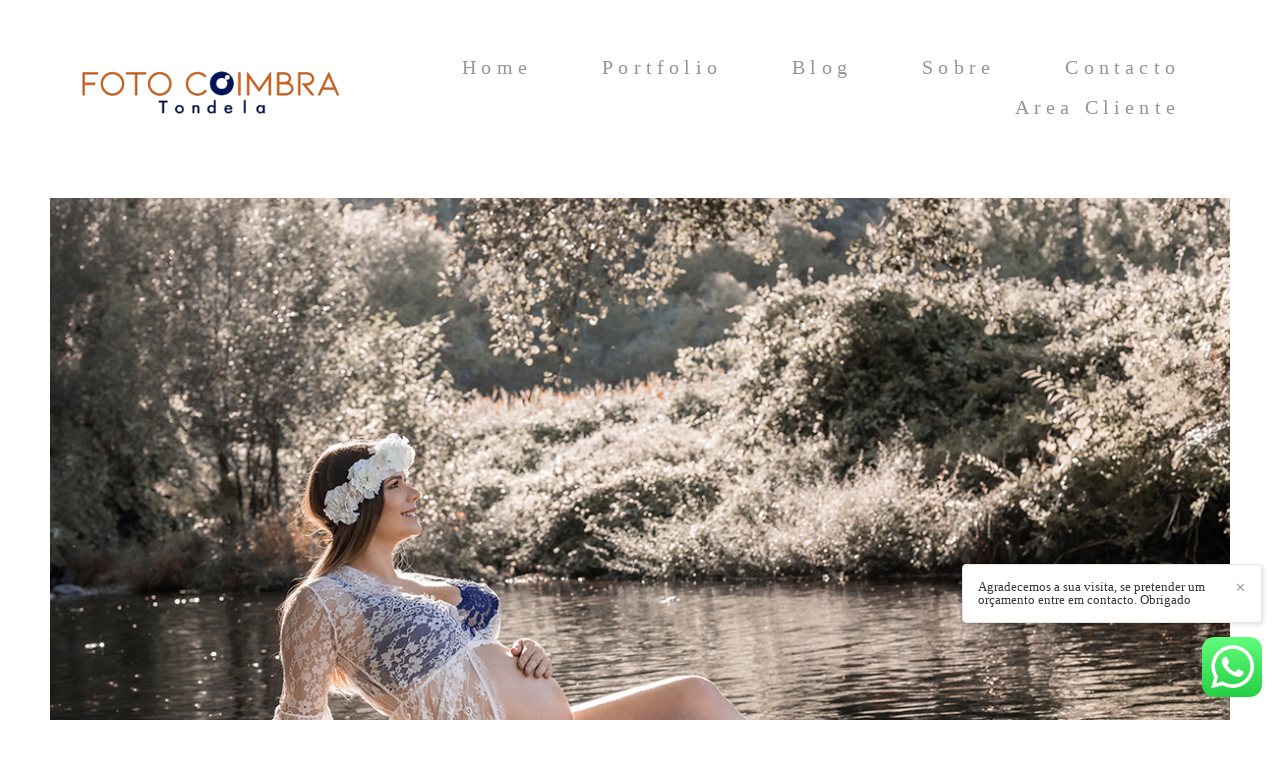

--- FILE ---
content_type: text/html; charset=utf-8
request_url: https://www.fotocoimbra.com/portfolio/gravidez/804371-fotocoimbra-sessao-de-gravida-gravidez-pregnancy-pregnancy-session-maternidade-fotografo-tondela-estudio-mother-mae-familia-fotosdegravida-ricardo-coimbra-bebeacaminho-gestante-maedeprimeiraviagem-gravidinha-enxovaldebebe
body_size: 6874
content:
<!DOCTYPE html>
<html lang="pt-PT">

<head>
  <title>Gravidez - Leidi - Tondela - Pego Negro</title>
  <meta charset="UTF-8">
  <meta name="description" content="A sessão de gravidez do casal Leidi e  Fabian  foi bem no meio da natureza e num local escolhido pelos próprios.O lugar é simplesmente encantador e que salienta a beleza desta família, adoramos sitio, já tínhamos estado aqui em passeio mas poder fazer um ensaioe ainda por cima de gravida... Uauuu sem palavras.">
  <meta name="keywords" content="fotocoimbra;sessao-de-gravida;gravidez;pregnancy;pregnancy-session;maternidade;fotografo-tondela:estudio;mother;mae;familia;fotosdegravida;ricardo-coimbra;bebeacaminho;gestante;
maedeprimeiraviagem;gravidinha;enxovaldebebe;">
  <meta name="author" content="">
  <meta property="og:title" content="Gravidez - Leidi - Tondela - Pego Negro">
  <meta property="og:description" content="A sessão de gravidez do casal Leidi e  Fabian  foi bem no meio da natureza e num local escolhido pelos próprios.O lugar é simplesmente encantador e que salienta a beleza desta família, adoramos sitio, já tínhamos estado aqui em passeio mas poder fazer um ensaioe ainda por cima de gravida... Uauuu sem palavras.">
  <meta property="og:type" content="article">
  <meta property="og:url" content="https://www.fotocoimbra.com/portfolio/gravidez/[base64]">
  <meta property="og:image" itemprop="image" content="https://alfred.alboompro.com/crop/width/600/height/400/mode/jpeg/quality/70/url/storage.alboom.ninja/sites/10757/albuns/804371/102.jpg?t=1616007060">
  <meta property="og:image:type" content="image/jpeg">
  <meta property="og:image:width" content="600">
  <meta property="og:image:height" content="400">
  <meta name="viewport" content="width=device-width, initial-scale=1.0, user-scalable=yes">
  <meta name="mobile-web-app-capable" content="yes">

  
      <!-- Canonical URL -->
    <link rel="canonical" href="https://www.fotocoimbra.com/portfolio/gravidez/[base64]">
  
  <link rel="shortcut icon" type="image/png" href="https://storage.alboom.ninja/sites/10757/img/37853_01_94bf97d1385d40358c93c3bf21a2fadc.png?t=1561804707" />  <meta name="google-site-verification" content="EKXpoi4vxgXwrtly3noLNfNE6JfY24ZWmH_LpeV_GYU" />
      <link rel="stylesheet" href="https://bifrost.alboompro.com/static/boom-v3/themes/9/dist/css/main.min.css?v=2.8.594" id="cssPath">
          <link rel="stylesheet" href="https://bifrost.alboompro.com/static/boom-v3/assets/vendors/font-awesome/5.15.4/css/all.min.css?v=2.8.594">
  
  <style type="text/css">.cp--album-preview .cp__container .cp__header {
  margin-bottom: 10px;
}
.cp--album-preview .cp__container .cp__alboom-type {
  display: none;
}.boom-button, .cp__alboom-type{background-color:rgba(33, 33, 33, 1);border-color:rgba(33, 33, 33, 1);color:rgba(255, 255, 255, 1);border-radius:3px;font-family:'Roboto';}
.boom-button:hover{background-color:rgba(0, 0, 0, 0.48);border-color:rgba(0, 0, 0, 0);}
.boom-button:hover, .cp__alboom-type:hover{color:rgba(255, 255, 255, 1);}
.mhm__item{color:rgba(152, 149, 146, 1);}
.mhm__item:hover{color:rgba(0, 0, 0, 0.58);}
.main-header{background-color:rgba(255, 255, 255, 0);}
html, body, .contact-input{color:rgba(3, 3, 3, 1);}
.cs__title{color:rgba(0, 0, 0, 1);font-family:'Roboto';}
.fr-view a{color:rgba(22, 175, 250, 1);}
.fr-view a:hover{color:rgba(46, 157, 242, 1);}
.footer{background-color:rgba(19, 19, 19, 1);color:rgba(255, 255, 255, 1);}
.footer .boom-button, .footer .cp__alboom-type{background-color:rgba(20, 20, 20, 1);border-color:rgba(0, 0, 0, 0);color:rgba(255, 255, 255, 1);}
.footer .boom-button:hover, .footer .cp__alboom-type:hover{background-color:rgba(89, 89, 89, 1);border-color:rgba(0, 0, 0, 0);color:rgba(255, 255, 255, 1);}
html, body{font-size:15px;font-family:'Roboto';}
h2.cs__title{font-size:22px;letter-spacing:0.8px;}
.mh__menu{font-family:'LatoBlack';}
.b__info .b__heading{font-family:'Actor-Regular';letter-spacing:0.7px;font-size:64px;}
.b__info{color:rgba(255, 255, 255, 1);}
.b__info .b__subtitle{font-family:'Actor-Regular';font-size:26px;letter-spacing:4px;}
body.fullscreen:not(.page-home):not(.sidenav) .main-header{background-color:rgba(255, 255, 255, 1);}
body{background-color:rgba(255, 255, 255, 1);}
.mh__menu, .mhm__item{font-size:20px;letter-spacing:5.2px;}
.bs--grid .b__container{margin:1px;width:calc(25% - 2px);}
.cp--album-preview a:hover .cp__thumbnail:before{background-color:rgba(0, 0, 0, 0.75);}
.cp--album-preview .cp__container{color:rgba(255, 255, 255, 0.9);}
.mh__logo figure img{max-width:100%;max-height:100%;}
body:not(.sidenav) .mhm__item{padding:10px 30px;}
body.sidenav .mhm__item{padding-top:30px;padding-bottom:30px;}
.nav-drawer .ndc__item:hover{color:rgb(0, 0, 0);}
.content-preview:hover .cp__thumbnail:before{background-color:rgba(255, 255, 255, .8);}</style>
  


  
  
  
  
  
  <script>
    window.templateId = 9  </script>
</head>

<body ontouchstart="" class="page-album 
  ">
  
  <div class="menu-container
    mh--row mh--fluid" id="menuContainer">

    <header class="main-header mh--row mh--fluid mh--a-left" id="mainHeader">

      <div class="container">
        <a href="/" class="mh__logo" title="Página inicial de Ricardo Coimbra">
          <figure>
            <img src="https://alfred.alboompro.com/resize/width/370/height/150/quality/99/url/storage.alboom.ninja/sites/10757/img/logo/logo_site_trao.png?t=1580215753" alt="Ricardo Coimbra" class=" accelerated">
          </figure>
        </a>
        <nav class="mh__menu mh__menu-separator-line" id="mainMenu">

          
              <a href="/home"  class="mhm__item">
                Home              </a>

            
              <a href="/portfolio"  class="mhm__item">
                Portfolio              </a>

            
              <a href="/blog"  class="mhm__item">
                Blog              </a>

            
              <a href="/sobre"  class="mhm__item">
                Sobre              </a>

            
              <a href="/contato"  class="mhm__item">
                Contacto              </a>

            
              <a href="https://fotocoimbra.pixieset.com/" target="_blank" class="mhm__item">
                Area Cliente              </a>

                    </nav>
      </div>
    </header>

    <nav class="nav-drawer 
      light-light" id="navDrawer">
      <a href="/" class="nd__logo" title="Página inicial de Ricardo Coimbra">'
        <figure>
          <img src="https://storage.alboom.ninja/sites/10757/img/logo/logo_site_trao.png?t=1580215753" alt="Logotipo de Ricardo Coimbra">
        </figure>
      </a>
      <div class="nd__content">

        
            <a href="/home"  class="ndc__item mhm__item">
              Home            </a>

          
            <a href="/portfolio"  class="ndc__item mhm__item">
              Portfolio            </a>

          
            <a href="/blog"  class="ndc__item mhm__item">
              Blog            </a>

          
            <a href="/sobre"  class="ndc__item mhm__item">
              Sobre            </a>

          
            <a href="/contato"  class="ndc__item mhm__item">
              Contacto            </a>

          
            <a href="https://fotocoimbra.pixieset.com/" target="_blank" class="ndc__item mhm__item">
              Area Cliente            </a>

          
      </div>

      <div class="nd__social light-light">
        <ul class="nds-list">
                      <li class="ndsl__item mhm__item">
              <a href="https://facebook.com/fotocoimbra" target="_blank" title="Facebook de Ricardo Coimbra">
                <i class="fab fa-facebook-f"></i>
              </a>
            </li>
                                <li class="ndsl__item mhm__item">
              <a href="https://instagram.com/fotocoimbra" target="_blank" title="Instagram de Ricardo Coimbra">
                <i class="fab fa-instagram"></i>
              </a>
            </li>
                  </ul>
      </div>
    </nav>

    <a href="#" id="nav-hamburguer" class="nd__button no-link
        light-light" data-toggle-class="js-fixed" data-toggle-target="menuContainer">
      <i class="ndb__icon top"></i>
      <i class="ndb__icon middle"></i>
      <i class="ndb__icon bottom"></i>
    </a>

  </div>

<main class="main-content mc--album   mc--album-default" id="albumPage">

      <figure class="post-cover">
      <div class="container">
        <div class="ip__background" style="background-image: url('https://storage.alboom.ninja/sites/10757/albuns/804371/102.jpg?t=1616007060');"></div>
        <picture>
          <source srcset="https://alfred.alboompro.com/resize/width/2400/quality/70/url/storage.alboom.ninja/sites/10757/albuns/804371/102.jpg?t=1616007060" media="(-webkit-min-device-pixel-ratio: 2) and (min-width: 1025px)">
          <img src="https://storage.alboom.ninja/sites/10757/albuns/804371/102.jpg?t=1616007060" alt="" class="ip__fallback">
        </picture>
      </div>
    </figure>
  
  <article class="article-content ">
    <div class="container">
      <div id="albumTextContent" class="ac__header-center">
        <header id="albumPageHeader" class="ac__header">
          <div class="additional-info">
            <h3 class="ai__item ai--category">Gravidez</h3>
            <h3 class="ai__item ai--local">Tondela - Pego Negro</h3>
                      </div>
          <h1 class="ac__title">Leidi</h1>
          <div class="social-info" data-album-id="804371">
            
                      </div>
        </header>
        <div id="albumPageDescription" class="ac__content fr-view">
          <p><p>A sessão de gravidez do casal Leidi e &nbsp;Fabian &nbsp;foi bem no meio da natureza e num local escolhido pelos próprios.</p><p>O lugar é simplesmente encantador e que salienta a beleza desta família, adoramos sitio, já tínhamos estado aqui em passeio mas poder fazer um ensaio</p><p>e ainda por cima de gravida... Uauuu sem palavras.</p><p><br></p></p>
                      <span class="tag-container">
              <p class="tag-title">Tags</p>
              <p>
                                  <a class="tag-item" href="/portfolio/tag/gravidez">gravidez</a>
                                  <a class="tag-item" href="/portfolio/tag/sessao-exterior">sessao exterior</a>
                                  <a class="tag-item" href="/portfolio/tag/gravida">gravida</a>
                              </p>
            </span>
                  </div>
      </div>

              <div id="albumPageContent" class="ac__image-content">
          
              <div class="post-image">
                <figure class="pi__container">
                  <picture id="i-25315313" class="pic__image-wrapper">
                    <source media="(-webkit-min-device-pixel-ratio: 2) and (min-width: 1025px)" srcset="[data-uri]" data-original-set="https://alfred.alboompro.com/resize/width/1200/scale/2/quality/70/url/storage.alboom.ninja/sites/10757/albuns/804371/011.JPG?t=1616007050">
                    <source media="(max-width: 1024px)" srcset="[data-uri]" data-original-set="https://alfred.alboompro.com/resize/width/1024/quality/70/url/storage.alboom.ninja/sites/10757/albuns/804371/011.JPG?t=1616007050">
                    <source media="(max-width: 768px)" srcset="[data-uri]" data-original-set="https://alfred.alboompro.com/resize/width/768/quality/70/url/storage.alboom.ninja/sites/10757/albuns/804371/011.JPG?t=1616007050">
                    <source media="(max-width: 440px)" srcset="[data-uri]" data-original-set="https://alfred.alboompro.com/resize/width/440/quality/70/url/storage.alboom.ninja/sites/10757/albuns/804371/011.JPG?t=1616007050">
                    <img class="pic__image" src="[data-uri]" data-original="https://storage.alboom.ninja/sites/10757/albuns/804371/011.JPG?t=1616007050" alt="" width="1200">
                  </picture>
                  <figcaption class="pic__caption" hidden>  </figcaption>
                                      <div class="social-actions">
                      <ul class="sa__list">
                        <li class="sal__item sali--like">
                          <a href="#" class="no-link like" data-id="25315313" data-id-album="804371" title="Obrigado!"><i class="fa fa-heart"></i></a>                        </li>
                        <li class="sal__item sali--facebook">
                          <a href="#" rel=nofollow onclick="window.open('https://www.facebook.com/dialog/feed?app_id=882466608465785&display=popup&caption=www.fotocoimbra.com&link=https://www.fotocoimbra.com/portfolio/gravidez/[base64]&redirect_uri=https://api.alboom.com.br/facebook/close.php%3Fhttps%3A%2F%2Fwww.fotocoimbra.com%2Fportfolio%2Fgravidez%[base64]&picture=https://storage.alboom.ninja/sites/10757/albuns/804371/011.JPG?t=1616007050', 'facebook', 'width=700, height=400'); return false;" data-original-title="facebook" target="_blank" class="tooltip-like" data-toggle="tooltip" data-placement="left" title="Partilhe"><i class="fab fa-facebook-f"></i></a>
                        </li>
                        <li class="sal__item sali--pinterest">
                          <a href="https://pinterest.com/pin/create/button/?url=https://www.fotocoimbra.com/portfolio/gravidez/[base64]&amp;media=https://storage.alboom.ninja/sites/10757/albuns/804371/011.JPG?t=1616007050&amp;description=" target="_blank" class="tooltip-like" data-toggle="tooltip" data-placement="left" title="Pin it!" count-layout="none"><i class="fab fa-pinterest"></i></a>
                        </li>
                      </ul>
                    </div>
                                  </figure>
              </div>
          
              <div class="post-image">
                <figure class="pi__container">
                  <picture id="i-25315323" class="pic__image-wrapper">
                    <source media="(-webkit-min-device-pixel-ratio: 2) and (min-width: 1025px)" srcset="[data-uri]" data-original-set="https://alfred.alboompro.com/resize/width/1200/scale/2/quality/70/url/storage.alboom.ninja/sites/10757/albuns/804371/060.jpg?t=1616007061">
                    <source media="(max-width: 1024px)" srcset="[data-uri]" data-original-set="https://alfred.alboompro.com/resize/width/1024/quality/70/url/storage.alboom.ninja/sites/10757/albuns/804371/060.jpg?t=1616007061">
                    <source media="(max-width: 768px)" srcset="[data-uri]" data-original-set="https://alfred.alboompro.com/resize/width/768/quality/70/url/storage.alboom.ninja/sites/10757/albuns/804371/060.jpg?t=1616007061">
                    <source media="(max-width: 440px)" srcset="[data-uri]" data-original-set="https://alfred.alboompro.com/resize/width/440/quality/70/url/storage.alboom.ninja/sites/10757/albuns/804371/060.jpg?t=1616007061">
                    <img class="pic__image" src="[data-uri]" data-original="https://storage.alboom.ninja/sites/10757/albuns/804371/060.jpg?t=1616007061" alt="" width="1200">
                  </picture>
                  <figcaption class="pic__caption" hidden>  </figcaption>
                                      <div class="social-actions">
                      <ul class="sa__list">
                        <li class="sal__item sali--like">
                          <a href="#" class="no-link like" data-id="25315323" data-id-album="804371" title="Obrigado!"><i class="fa fa-heart"></i></a>                        </li>
                        <li class="sal__item sali--facebook">
                          <a href="#" rel=nofollow onclick="window.open('https://www.facebook.com/dialog/feed?app_id=882466608465785&display=popup&caption=www.fotocoimbra.com&link=https://www.fotocoimbra.com/portfolio/gravidez/[base64]&redirect_uri=https://api.alboom.com.br/facebook/close.php%3Fhttps%3A%2F%2Fwww.fotocoimbra.com%2Fportfolio%2Fgravidez%[base64]&picture=https://storage.alboom.ninja/sites/10757/albuns/804371/060.jpg?t=1616007061', 'facebook', 'width=700, height=400'); return false;" data-original-title="facebook" target="_blank" class="tooltip-like" data-toggle="tooltip" data-placement="left" title="Partilhe"><i class="fab fa-facebook-f"></i></a>
                        </li>
                        <li class="sal__item sali--pinterest">
                          <a href="https://pinterest.com/pin/create/button/?url=https://www.fotocoimbra.com/portfolio/gravidez/[base64]&amp;media=https://storage.alboom.ninja/sites/10757/albuns/804371/060.jpg?t=1616007061&amp;description=" target="_blank" class="tooltip-like" data-toggle="tooltip" data-placement="left" title="Pin it!" count-layout="none"><i class="fab fa-pinterest"></i></a>
                        </li>
                      </ul>
                    </div>
                                  </figure>
              </div>
          
              <div class="post-image">
                <figure class="pi__container">
                  <picture id="i-25315312" class="pic__image-wrapper">
                    <source media="(-webkit-min-device-pixel-ratio: 2) and (min-width: 1025px)" srcset="[data-uri]" data-original-set="https://alfred.alboompro.com/resize/width/840/scale/2/quality/70/url/storage.alboom.ninja/sites/10757/albuns/804371/003.jpg?t=1616007050">
                    <source media="(max-width: 1024px)" srcset="[data-uri]" data-original-set="https://alfred.alboompro.com/resize/width/1024/quality/70/url/storage.alboom.ninja/sites/10757/albuns/804371/003.jpg?t=1616007050">
                    <source media="(max-width: 768px)" srcset="[data-uri]" data-original-set="https://alfred.alboompro.com/resize/width/768/quality/70/url/storage.alboom.ninja/sites/10757/albuns/804371/003.jpg?t=1616007050">
                    <source media="(max-width: 440px)" srcset="[data-uri]" data-original-set="https://alfred.alboompro.com/resize/width/440/quality/70/url/storage.alboom.ninja/sites/10757/albuns/804371/003.jpg?t=1616007050">
                    <img class="pic__image" src="[data-uri]" data-original="https://storage.alboom.ninja/sites/10757/albuns/804371/003.jpg?t=1616007050" alt="" width="840">
                  </picture>
                  <figcaption class="pic__caption" hidden>  </figcaption>
                                      <div class="social-actions">
                      <ul class="sa__list">
                        <li class="sal__item sali--like">
                          <a href="#" class="no-link like" data-id="25315312" data-id-album="804371" title="Obrigado!"><i class="fa fa-heart"></i></a>                        </li>
                        <li class="sal__item sali--facebook">
                          <a href="#" rel=nofollow onclick="window.open('https://www.facebook.com/dialog/feed?app_id=882466608465785&display=popup&caption=www.fotocoimbra.com&link=https://www.fotocoimbra.com/portfolio/gravidez/[base64]&redirect_uri=https://api.alboom.com.br/facebook/close.php%3Fhttps%3A%2F%2Fwww.fotocoimbra.com%2Fportfolio%2Fgravidez%[base64]&picture=https://storage.alboom.ninja/sites/10757/albuns/804371/003.jpg?t=1616007050', 'facebook', 'width=700, height=400'); return false;" data-original-title="facebook" target="_blank" class="tooltip-like" data-toggle="tooltip" data-placement="left" title="Partilhe"><i class="fab fa-facebook-f"></i></a>
                        </li>
                        <li class="sal__item sali--pinterest">
                          <a href="https://pinterest.com/pin/create/button/?url=https://www.fotocoimbra.com/portfolio/gravidez/[base64]&amp;media=https://storage.alboom.ninja/sites/10757/albuns/804371/003.jpg?t=1616007050&amp;description=" target="_blank" class="tooltip-like" data-toggle="tooltip" data-placement="left" title="Pin it!" count-layout="none"><i class="fab fa-pinterest"></i></a>
                        </li>
                      </ul>
                    </div>
                                  </figure>
              </div>
          
              <div class="post-image">
                <figure class="pi__container">
                  <picture id="i-25315311" class="pic__image-wrapper">
                    <source media="(-webkit-min-device-pixel-ratio: 2) and (min-width: 1025px)" srcset="[data-uri]" data-original-set="https://alfred.alboompro.com/resize/width/949/scale/2/quality/70/url/storage.alboom.ninja/sites/10757/albuns/804371/018.JPG?t=1616007050">
                    <source media="(max-width: 1024px)" srcset="[data-uri]" data-original-set="https://alfred.alboompro.com/resize/width/1024/quality/70/url/storage.alboom.ninja/sites/10757/albuns/804371/018.JPG?t=1616007050">
                    <source media="(max-width: 768px)" srcset="[data-uri]" data-original-set="https://alfred.alboompro.com/resize/width/768/quality/70/url/storage.alboom.ninja/sites/10757/albuns/804371/018.JPG?t=1616007050">
                    <source media="(max-width: 440px)" srcset="[data-uri]" data-original-set="https://alfred.alboompro.com/resize/width/440/quality/70/url/storage.alboom.ninja/sites/10757/albuns/804371/018.JPG?t=1616007050">
                    <img class="pic__image" src="[data-uri]" data-original="https://storage.alboom.ninja/sites/10757/albuns/804371/018.JPG?t=1616007050" alt="" width="949">
                  </picture>
                  <figcaption class="pic__caption" hidden>  </figcaption>
                                      <div class="social-actions">
                      <ul class="sa__list">
                        <li class="sal__item sali--like">
                          <a href="#" class="no-link like" data-id="25315311" data-id-album="804371" title="Obrigado!"><i class="fa fa-heart"></i></a>                        </li>
                        <li class="sal__item sali--facebook">
                          <a href="#" rel=nofollow onclick="window.open('https://www.facebook.com/dialog/feed?app_id=882466608465785&display=popup&caption=www.fotocoimbra.com&link=https://www.fotocoimbra.com/portfolio/gravidez/[base64]&redirect_uri=https://api.alboom.com.br/facebook/close.php%3Fhttps%3A%2F%2Fwww.fotocoimbra.com%2Fportfolio%2Fgravidez%[base64]&picture=https://storage.alboom.ninja/sites/10757/albuns/804371/018.JPG?t=1616007050', 'facebook', 'width=700, height=400'); return false;" data-original-title="facebook" target="_blank" class="tooltip-like" data-toggle="tooltip" data-placement="left" title="Partilhe"><i class="fab fa-facebook-f"></i></a>
                        </li>
                        <li class="sal__item sali--pinterest">
                          <a href="https://pinterest.com/pin/create/button/?url=https://www.fotocoimbra.com/portfolio/gravidez/[base64]&amp;media=https://storage.alboom.ninja/sites/10757/albuns/804371/018.JPG?t=1616007050&amp;description=" target="_blank" class="tooltip-like" data-toggle="tooltip" data-placement="left" title="Pin it!" count-layout="none"><i class="fab fa-pinterest"></i></a>
                        </li>
                      </ul>
                    </div>
                                  </figure>
              </div>
          
              <div class="post-image">
                <figure class="pi__container">
                  <picture id="i-25315315" class="pic__image-wrapper">
                    <source media="(-webkit-min-device-pixel-ratio: 2) and (min-width: 1025px)" srcset="[data-uri]" data-original-set="https://alfred.alboompro.com/resize/width/800/scale/2/quality/70/url/storage.alboom.ninja/sites/10757/albuns/804371/045.jpg?t=1616007052">
                    <source media="(max-width: 1024px)" srcset="[data-uri]" data-original-set="https://alfred.alboompro.com/resize/width/1024/quality/70/url/storage.alboom.ninja/sites/10757/albuns/804371/045.jpg?t=1616007052">
                    <source media="(max-width: 768px)" srcset="[data-uri]" data-original-set="https://alfred.alboompro.com/resize/width/768/quality/70/url/storage.alboom.ninja/sites/10757/albuns/804371/045.jpg?t=1616007052">
                    <source media="(max-width: 440px)" srcset="[data-uri]" data-original-set="https://alfred.alboompro.com/resize/width/440/quality/70/url/storage.alboom.ninja/sites/10757/albuns/804371/045.jpg?t=1616007052">
                    <img class="pic__image" src="[data-uri]" data-original="https://storage.alboom.ninja/sites/10757/albuns/804371/045.jpg?t=1616007052" alt="" width="800">
                  </picture>
                  <figcaption class="pic__caption" hidden>  </figcaption>
                                      <div class="social-actions">
                      <ul class="sa__list">
                        <li class="sal__item sali--like">
                          <a href="#" class="no-link like" data-id="25315315" data-id-album="804371" title="Obrigado!"><i class="fa fa-heart"></i></a>                        </li>
                        <li class="sal__item sali--facebook">
                          <a href="#" rel=nofollow onclick="window.open('https://www.facebook.com/dialog/feed?app_id=882466608465785&display=popup&caption=www.fotocoimbra.com&link=https://www.fotocoimbra.com/portfolio/gravidez/[base64]&redirect_uri=https://api.alboom.com.br/facebook/close.php%3Fhttps%3A%2F%2Fwww.fotocoimbra.com%2Fportfolio%2Fgravidez%[base64]&picture=https://storage.alboom.ninja/sites/10757/albuns/804371/045.jpg?t=1616007052', 'facebook', 'width=700, height=400'); return false;" data-original-title="facebook" target="_blank" class="tooltip-like" data-toggle="tooltip" data-placement="left" title="Partilhe"><i class="fab fa-facebook-f"></i></a>
                        </li>
                        <li class="sal__item sali--pinterest">
                          <a href="https://pinterest.com/pin/create/button/?url=https://www.fotocoimbra.com/portfolio/gravidez/[base64]&amp;media=https://storage.alboom.ninja/sites/10757/albuns/804371/045.jpg?t=1616007052&amp;description=" target="_blank" class="tooltip-like" data-toggle="tooltip" data-placement="left" title="Pin it!" count-layout="none"><i class="fab fa-pinterest"></i></a>
                        </li>
                      </ul>
                    </div>
                                  </figure>
              </div>
          
              <div class="post-image">
                <figure class="pi__container">
                  <picture id="i-25315314" class="pic__image-wrapper">
                    <source media="(-webkit-min-device-pixel-ratio: 2) and (min-width: 1025px)" srcset="[data-uri]" data-original-set="https://alfred.alboompro.com/resize/width/1200/scale/2/quality/70/url/storage.alboom.ninja/sites/10757/albuns/804371/055.JPG?t=1616007052">
                    <source media="(max-width: 1024px)" srcset="[data-uri]" data-original-set="https://alfred.alboompro.com/resize/width/1024/quality/70/url/storage.alboom.ninja/sites/10757/albuns/804371/055.JPG?t=1616007052">
                    <source media="(max-width: 768px)" srcset="[data-uri]" data-original-set="https://alfred.alboompro.com/resize/width/768/quality/70/url/storage.alboom.ninja/sites/10757/albuns/804371/055.JPG?t=1616007052">
                    <source media="(max-width: 440px)" srcset="[data-uri]" data-original-set="https://alfred.alboompro.com/resize/width/440/quality/70/url/storage.alboom.ninja/sites/10757/albuns/804371/055.JPG?t=1616007052">
                    <img class="pic__image" src="[data-uri]" data-original="https://storage.alboom.ninja/sites/10757/albuns/804371/055.JPG?t=1616007052" alt="" width="1200">
                  </picture>
                  <figcaption class="pic__caption" hidden>  </figcaption>
                                      <div class="social-actions">
                      <ul class="sa__list">
                        <li class="sal__item sali--like">
                          <a href="#" class="no-link like" data-id="25315314" data-id-album="804371" title="Obrigado!"><i class="fa fa-heart"></i></a>                        </li>
                        <li class="sal__item sali--facebook">
                          <a href="#" rel=nofollow onclick="window.open('https://www.facebook.com/dialog/feed?app_id=882466608465785&display=popup&caption=www.fotocoimbra.com&link=https://www.fotocoimbra.com/portfolio/gravidez/[base64]&redirect_uri=https://api.alboom.com.br/facebook/close.php%3Fhttps%3A%2F%2Fwww.fotocoimbra.com%2Fportfolio%2Fgravidez%[base64]&picture=https://storage.alboom.ninja/sites/10757/albuns/804371/055.JPG?t=1616007052', 'facebook', 'width=700, height=400'); return false;" data-original-title="facebook" target="_blank" class="tooltip-like" data-toggle="tooltip" data-placement="left" title="Partilhe"><i class="fab fa-facebook-f"></i></a>
                        </li>
                        <li class="sal__item sali--pinterest">
                          <a href="https://pinterest.com/pin/create/button/?url=https://www.fotocoimbra.com/portfolio/gravidez/[base64]&amp;media=https://storage.alboom.ninja/sites/10757/albuns/804371/055.JPG?t=1616007052&amp;description=" target="_blank" class="tooltip-like" data-toggle="tooltip" data-placement="left" title="Pin it!" count-layout="none"><i class="fab fa-pinterest"></i></a>
                        </li>
                      </ul>
                    </div>
                                  </figure>
              </div>
          
              <div class="post-image">
                <figure class="pi__container">
                  <picture id="i-25315316" class="pic__image-wrapper">
                    <source media="(-webkit-min-device-pixel-ratio: 2) and (min-width: 1025px)" srcset="[data-uri]" data-original-set="https://alfred.alboompro.com/resize/width/1200/scale/2/quality/70/url/storage.alboom.ninja/sites/10757/albuns/804371/036.jpg?t=1616007053">
                    <source media="(max-width: 1024px)" srcset="[data-uri]" data-original-set="https://alfred.alboompro.com/resize/width/1024/quality/70/url/storage.alboom.ninja/sites/10757/albuns/804371/036.jpg?t=1616007053">
                    <source media="(max-width: 768px)" srcset="[data-uri]" data-original-set="https://alfred.alboompro.com/resize/width/768/quality/70/url/storage.alboom.ninja/sites/10757/albuns/804371/036.jpg?t=1616007053">
                    <source media="(max-width: 440px)" srcset="[data-uri]" data-original-set="https://alfred.alboompro.com/resize/width/440/quality/70/url/storage.alboom.ninja/sites/10757/albuns/804371/036.jpg?t=1616007053">
                    <img class="pic__image" src="[data-uri]" data-original="https://storage.alboom.ninja/sites/10757/albuns/804371/036.jpg?t=1616007053" alt="" width="1200">
                  </picture>
                  <figcaption class="pic__caption" hidden>  </figcaption>
                                      <div class="social-actions">
                      <ul class="sa__list">
                        <li class="sal__item sali--like">
                          <a href="#" class="no-link like" data-id="25315316" data-id-album="804371" title="Obrigado!"><i class="fa fa-heart"></i></a>                        </li>
                        <li class="sal__item sali--facebook">
                          <a href="#" rel=nofollow onclick="window.open('https://www.facebook.com/dialog/feed?app_id=882466608465785&display=popup&caption=www.fotocoimbra.com&link=https://www.fotocoimbra.com/portfolio/gravidez/[base64]&redirect_uri=https://api.alboom.com.br/facebook/close.php%3Fhttps%3A%2F%2Fwww.fotocoimbra.com%2Fportfolio%2Fgravidez%[base64]&picture=https://storage.alboom.ninja/sites/10757/albuns/804371/036.jpg?t=1616007053', 'facebook', 'width=700, height=400'); return false;" data-original-title="facebook" target="_blank" class="tooltip-like" data-toggle="tooltip" data-placement="left" title="Partilhe"><i class="fab fa-facebook-f"></i></a>
                        </li>
                        <li class="sal__item sali--pinterest">
                          <a href="https://pinterest.com/pin/create/button/?url=https://www.fotocoimbra.com/portfolio/gravidez/[base64]&amp;media=https://storage.alboom.ninja/sites/10757/albuns/804371/036.jpg?t=1616007053&amp;description=" target="_blank" class="tooltip-like" data-toggle="tooltip" data-placement="left" title="Pin it!" count-layout="none"><i class="fab fa-pinterest"></i></a>
                        </li>
                      </ul>
                    </div>
                                  </figure>
              </div>
          
              <div class="post-image">
                <figure class="pi__container">
                  <picture id="i-25315318" class="pic__image-wrapper">
                    <source media="(-webkit-min-device-pixel-ratio: 2) and (min-width: 1025px)" srcset="[data-uri]" data-original-set="https://alfred.alboompro.com/resize/width/873/scale/2/quality/70/url/storage.alboom.ninja/sites/10757/albuns/804371/059.jpg?t=1616007055">
                    <source media="(max-width: 1024px)" srcset="[data-uri]" data-original-set="https://alfred.alboompro.com/resize/width/1024/quality/70/url/storage.alboom.ninja/sites/10757/albuns/804371/059.jpg?t=1616007055">
                    <source media="(max-width: 768px)" srcset="[data-uri]" data-original-set="https://alfred.alboompro.com/resize/width/768/quality/70/url/storage.alboom.ninja/sites/10757/albuns/804371/059.jpg?t=1616007055">
                    <source media="(max-width: 440px)" srcset="[data-uri]" data-original-set="https://alfred.alboompro.com/resize/width/440/quality/70/url/storage.alboom.ninja/sites/10757/albuns/804371/059.jpg?t=1616007055">
                    <img class="pic__image" src="[data-uri]" data-original="https://storage.alboom.ninja/sites/10757/albuns/804371/059.jpg?t=1616007055" alt="" width="873">
                  </picture>
                  <figcaption class="pic__caption" hidden>  </figcaption>
                                      <div class="social-actions">
                      <ul class="sa__list">
                        <li class="sal__item sali--like">
                          <a href="#" class="no-link like" data-id="25315318" data-id-album="804371" title="Obrigado!"><i class="fa fa-heart"></i></a>                        </li>
                        <li class="sal__item sali--facebook">
                          <a href="#" rel=nofollow onclick="window.open('https://www.facebook.com/dialog/feed?app_id=882466608465785&display=popup&caption=www.fotocoimbra.com&link=https://www.fotocoimbra.com/portfolio/gravidez/[base64]&redirect_uri=https://api.alboom.com.br/facebook/close.php%3Fhttps%3A%2F%2Fwww.fotocoimbra.com%2Fportfolio%2Fgravidez%[base64]&picture=https://storage.alboom.ninja/sites/10757/albuns/804371/059.jpg?t=1616007055', 'facebook', 'width=700, height=400'); return false;" data-original-title="facebook" target="_blank" class="tooltip-like" data-toggle="tooltip" data-placement="left" title="Partilhe"><i class="fab fa-facebook-f"></i></a>
                        </li>
                        <li class="sal__item sali--pinterest">
                          <a href="https://pinterest.com/pin/create/button/?url=https://www.fotocoimbra.com/portfolio/gravidez/[base64]&amp;media=https://storage.alboom.ninja/sites/10757/albuns/804371/059.jpg?t=1616007055&amp;description=" target="_blank" class="tooltip-like" data-toggle="tooltip" data-placement="left" title="Pin it!" count-layout="none"><i class="fab fa-pinterest"></i></a>
                        </li>
                      </ul>
                    </div>
                                  </figure>
              </div>
          
              <div class="post-image">
                <figure class="pi__container">
                  <picture id="i-25315317" class="pic__image-wrapper">
                    <source media="(-webkit-min-device-pixel-ratio: 2) and (min-width: 1025px)" srcset="[data-uri]" data-original-set="https://alfred.alboompro.com/resize/width/1200/scale/2/quality/70/url/storage.alboom.ninja/sites/10757/albuns/804371/076.jpg?t=1616007054">
                    <source media="(max-width: 1024px)" srcset="[data-uri]" data-original-set="https://alfred.alboompro.com/resize/width/1024/quality/70/url/storage.alboom.ninja/sites/10757/albuns/804371/076.jpg?t=1616007054">
                    <source media="(max-width: 768px)" srcset="[data-uri]" data-original-set="https://alfred.alboompro.com/resize/width/768/quality/70/url/storage.alboom.ninja/sites/10757/albuns/804371/076.jpg?t=1616007054">
                    <source media="(max-width: 440px)" srcset="[data-uri]" data-original-set="https://alfred.alboompro.com/resize/width/440/quality/70/url/storage.alboom.ninja/sites/10757/albuns/804371/076.jpg?t=1616007054">
                    <img class="pic__image" src="[data-uri]" data-original="https://storage.alboom.ninja/sites/10757/albuns/804371/076.jpg?t=1616007054" alt="" width="1200">
                  </picture>
                  <figcaption class="pic__caption" hidden>  </figcaption>
                                      <div class="social-actions">
                      <ul class="sa__list">
                        <li class="sal__item sali--like">
                          <a href="#" class="no-link like" data-id="25315317" data-id-album="804371" title="Obrigado!"><i class="fa fa-heart"></i></a>                        </li>
                        <li class="sal__item sali--facebook">
                          <a href="#" rel=nofollow onclick="window.open('https://www.facebook.com/dialog/feed?app_id=882466608465785&display=popup&caption=www.fotocoimbra.com&link=https://www.fotocoimbra.com/portfolio/gravidez/[base64]&redirect_uri=https://api.alboom.com.br/facebook/close.php%3Fhttps%3A%2F%2Fwww.fotocoimbra.com%2Fportfolio%2Fgravidez%[base64]&picture=https://storage.alboom.ninja/sites/10757/albuns/804371/076.jpg?t=1616007054', 'facebook', 'width=700, height=400'); return false;" data-original-title="facebook" target="_blank" class="tooltip-like" data-toggle="tooltip" data-placement="left" title="Partilhe"><i class="fab fa-facebook-f"></i></a>
                        </li>
                        <li class="sal__item sali--pinterest">
                          <a href="https://pinterest.com/pin/create/button/?url=https://www.fotocoimbra.com/portfolio/gravidez/[base64]&amp;media=https://storage.alboom.ninja/sites/10757/albuns/804371/076.jpg?t=1616007054&amp;description=" target="_blank" class="tooltip-like" data-toggle="tooltip" data-placement="left" title="Pin it!" count-layout="none"><i class="fab fa-pinterest"></i></a>
                        </li>
                      </ul>
                    </div>
                                  </figure>
              </div>
          
              <div class="post-image">
                <figure class="pi__container">
                  <picture id="i-25315319" class="pic__image-wrapper">
                    <source media="(-webkit-min-device-pixel-ratio: 2) and (min-width: 1025px)" srcset="[data-uri]" data-original-set="https://alfred.alboompro.com/resize/width/1200/scale/2/quality/70/url/storage.alboom.ninja/sites/10757/albuns/804371/087.jpg?t=1616007056">
                    <source media="(max-width: 1024px)" srcset="[data-uri]" data-original-set="https://alfred.alboompro.com/resize/width/1024/quality/70/url/storage.alboom.ninja/sites/10757/albuns/804371/087.jpg?t=1616007056">
                    <source media="(max-width: 768px)" srcset="[data-uri]" data-original-set="https://alfred.alboompro.com/resize/width/768/quality/70/url/storage.alboom.ninja/sites/10757/albuns/804371/087.jpg?t=1616007056">
                    <source media="(max-width: 440px)" srcset="[data-uri]" data-original-set="https://alfred.alboompro.com/resize/width/440/quality/70/url/storage.alboom.ninja/sites/10757/albuns/804371/087.jpg?t=1616007056">
                    <img class="pic__image" src="[data-uri]" data-original="https://storage.alboom.ninja/sites/10757/albuns/804371/087.jpg?t=1616007056" alt="" width="1200">
                  </picture>
                  <figcaption class="pic__caption" hidden>  </figcaption>
                                      <div class="social-actions">
                      <ul class="sa__list">
                        <li class="sal__item sali--like">
                          <a href="#" class="no-link like" data-id="25315319" data-id-album="804371" title="Obrigado!"><i class="fa fa-heart"></i></a>                        </li>
                        <li class="sal__item sali--facebook">
                          <a href="#" rel=nofollow onclick="window.open('https://www.facebook.com/dialog/feed?app_id=882466608465785&display=popup&caption=www.fotocoimbra.com&link=https://www.fotocoimbra.com/portfolio/gravidez/[base64]&redirect_uri=https://api.alboom.com.br/facebook/close.php%3Fhttps%3A%2F%2Fwww.fotocoimbra.com%2Fportfolio%2Fgravidez%[base64]&picture=https://storage.alboom.ninja/sites/10757/albuns/804371/087.jpg?t=1616007056', 'facebook', 'width=700, height=400'); return false;" data-original-title="facebook" target="_blank" class="tooltip-like" data-toggle="tooltip" data-placement="left" title="Partilhe"><i class="fab fa-facebook-f"></i></a>
                        </li>
                        <li class="sal__item sali--pinterest">
                          <a href="https://pinterest.com/pin/create/button/?url=https://www.fotocoimbra.com/portfolio/gravidez/[base64]&amp;media=https://storage.alboom.ninja/sites/10757/albuns/804371/087.jpg?t=1616007056&amp;description=" target="_blank" class="tooltip-like" data-toggle="tooltip" data-placement="left" title="Pin it!" count-layout="none"><i class="fab fa-pinterest"></i></a>
                        </li>
                      </ul>
                    </div>
                                  </figure>
              </div>
          
              <div class="post-image">
                <figure class="pi__container">
                  <picture id="i-25315321" class="pic__image-wrapper">
                    <source media="(-webkit-min-device-pixel-ratio: 2) and (min-width: 1025px)" srcset="[data-uri]" data-original-set="https://alfred.alboompro.com/resize/width/800/scale/2/quality/70/url/storage.alboom.ninja/sites/10757/albuns/804371/090.jpg?t=1616007059">
                    <source media="(max-width: 1024px)" srcset="[data-uri]" data-original-set="https://alfred.alboompro.com/resize/width/1024/quality/70/url/storage.alboom.ninja/sites/10757/albuns/804371/090.jpg?t=1616007059">
                    <source media="(max-width: 768px)" srcset="[data-uri]" data-original-set="https://alfred.alboompro.com/resize/width/768/quality/70/url/storage.alboom.ninja/sites/10757/albuns/804371/090.jpg?t=1616007059">
                    <source media="(max-width: 440px)" srcset="[data-uri]" data-original-set="https://alfred.alboompro.com/resize/width/440/quality/70/url/storage.alboom.ninja/sites/10757/albuns/804371/090.jpg?t=1616007059">
                    <img class="pic__image" src="[data-uri]" data-original="https://storage.alboom.ninja/sites/10757/albuns/804371/090.jpg?t=1616007059" alt="" width="800">
                  </picture>
                  <figcaption class="pic__caption" hidden>  </figcaption>
                                      <div class="social-actions">
                      <ul class="sa__list">
                        <li class="sal__item sali--like">
                          <a href="#" class="no-link like" data-id="25315321" data-id-album="804371" title="Obrigado!"><i class="fa fa-heart"></i></a>                        </li>
                        <li class="sal__item sali--facebook">
                          <a href="#" rel=nofollow onclick="window.open('https://www.facebook.com/dialog/feed?app_id=882466608465785&display=popup&caption=www.fotocoimbra.com&link=https://www.fotocoimbra.com/portfolio/gravidez/[base64]&redirect_uri=https://api.alboom.com.br/facebook/close.php%3Fhttps%3A%2F%2Fwww.fotocoimbra.com%2Fportfolio%2Fgravidez%[base64]&picture=https://storage.alboom.ninja/sites/10757/albuns/804371/090.jpg?t=1616007059', 'facebook', 'width=700, height=400'); return false;" data-original-title="facebook" target="_blank" class="tooltip-like" data-toggle="tooltip" data-placement="left" title="Partilhe"><i class="fab fa-facebook-f"></i></a>
                        </li>
                        <li class="sal__item sali--pinterest">
                          <a href="https://pinterest.com/pin/create/button/?url=https://www.fotocoimbra.com/portfolio/gravidez/[base64]&amp;media=https://storage.alboom.ninja/sites/10757/albuns/804371/090.jpg?t=1616007059&amp;description=" target="_blank" class="tooltip-like" data-toggle="tooltip" data-placement="left" title="Pin it!" count-layout="none"><i class="fab fa-pinterest"></i></a>
                        </li>
                      </ul>
                    </div>
                                  </figure>
              </div>
          
              <div class="post-image">
                <figure class="pi__container">
                  <picture id="i-25315320" class="pic__image-wrapper">
                    <source media="(-webkit-min-device-pixel-ratio: 2) and (min-width: 1025px)" srcset="[data-uri]" data-original-set="https://alfred.alboompro.com/resize/width/800/scale/2/quality/70/url/storage.alboom.ninja/sites/10757/albuns/804371/093.jpg?t=1616007058">
                    <source media="(max-width: 1024px)" srcset="[data-uri]" data-original-set="https://alfred.alboompro.com/resize/width/1024/quality/70/url/storage.alboom.ninja/sites/10757/albuns/804371/093.jpg?t=1616007058">
                    <source media="(max-width: 768px)" srcset="[data-uri]" data-original-set="https://alfred.alboompro.com/resize/width/768/quality/70/url/storage.alboom.ninja/sites/10757/albuns/804371/093.jpg?t=1616007058">
                    <source media="(max-width: 440px)" srcset="[data-uri]" data-original-set="https://alfred.alboompro.com/resize/width/440/quality/70/url/storage.alboom.ninja/sites/10757/albuns/804371/093.jpg?t=1616007058">
                    <img class="pic__image" src="[data-uri]" data-original="https://storage.alboom.ninja/sites/10757/albuns/804371/093.jpg?t=1616007058" alt="" width="800">
                  </picture>
                  <figcaption class="pic__caption" hidden>  </figcaption>
                                      <div class="social-actions">
                      <ul class="sa__list">
                        <li class="sal__item sali--like">
                          <a href="#" class="no-link like" data-id="25315320" data-id-album="804371" title="Obrigado!"><i class="fa fa-heart"></i></a>                        </li>
                        <li class="sal__item sali--facebook">
                          <a href="#" rel=nofollow onclick="window.open('https://www.facebook.com/dialog/feed?app_id=882466608465785&display=popup&caption=www.fotocoimbra.com&link=https://www.fotocoimbra.com/portfolio/gravidez/[base64]&redirect_uri=https://api.alboom.com.br/facebook/close.php%3Fhttps%3A%2F%2Fwww.fotocoimbra.com%2Fportfolio%2Fgravidez%[base64]&picture=https://storage.alboom.ninja/sites/10757/albuns/804371/093.jpg?t=1616007058', 'facebook', 'width=700, height=400'); return false;" data-original-title="facebook" target="_blank" class="tooltip-like" data-toggle="tooltip" data-placement="left" title="Partilhe"><i class="fab fa-facebook-f"></i></a>
                        </li>
                        <li class="sal__item sali--pinterest">
                          <a href="https://pinterest.com/pin/create/button/?url=https://www.fotocoimbra.com/portfolio/gravidez/[base64]&amp;media=https://storage.alboom.ninja/sites/10757/albuns/804371/093.jpg?t=1616007058&amp;description=" target="_blank" class="tooltip-like" data-toggle="tooltip" data-placement="left" title="Pin it!" count-layout="none"><i class="fab fa-pinterest"></i></a>
                        </li>
                      </ul>
                    </div>
                                  </figure>
              </div>
          
              <div class="post-image">
                <figure class="pi__container">
                  <picture id="i-25315324" class="pic__image-wrapper">
                    <source media="(-webkit-min-device-pixel-ratio: 2) and (min-width: 1025px)" srcset="[data-uri]" data-original-set="https://alfred.alboompro.com/resize/width/938/scale/2/quality/70/url/storage.alboom.ninja/sites/10757/albuns/804371/124a.jpg?t=1616007062">
                    <source media="(max-width: 1024px)" srcset="[data-uri]" data-original-set="https://alfred.alboompro.com/resize/width/1024/quality/70/url/storage.alboom.ninja/sites/10757/albuns/804371/124a.jpg?t=1616007062">
                    <source media="(max-width: 768px)" srcset="[data-uri]" data-original-set="https://alfred.alboompro.com/resize/width/768/quality/70/url/storage.alboom.ninja/sites/10757/albuns/804371/124a.jpg?t=1616007062">
                    <source media="(max-width: 440px)" srcset="[data-uri]" data-original-set="https://alfred.alboompro.com/resize/width/440/quality/70/url/storage.alboom.ninja/sites/10757/albuns/804371/124a.jpg?t=1616007062">
                    <img class="pic__image" src="[data-uri]" data-original="https://storage.alboom.ninja/sites/10757/albuns/804371/124a.jpg?t=1616007062" alt="" width="938">
                  </picture>
                  <figcaption class="pic__caption" hidden>  </figcaption>
                                      <div class="social-actions">
                      <ul class="sa__list">
                        <li class="sal__item sali--like">
                          <a href="#" class="no-link like" data-id="25315324" data-id-album="804371" title="Obrigado!"><i class="fa fa-heart"></i></a>                        </li>
                        <li class="sal__item sali--facebook">
                          <a href="#" rel=nofollow onclick="window.open('https://www.facebook.com/dialog/feed?app_id=882466608465785&display=popup&caption=www.fotocoimbra.com&link=https://www.fotocoimbra.com/portfolio/gravidez/[base64]&redirect_uri=https://api.alboom.com.br/facebook/close.php%3Fhttps%3A%2F%2Fwww.fotocoimbra.com%2Fportfolio%2Fgravidez%[base64]&picture=https://storage.alboom.ninja/sites/10757/albuns/804371/124a.jpg?t=1616007062', 'facebook', 'width=700, height=400'); return false;" data-original-title="facebook" target="_blank" class="tooltip-like" data-toggle="tooltip" data-placement="left" title="Partilhe"><i class="fab fa-facebook-f"></i></a>
                        </li>
                        <li class="sal__item sali--pinterest">
                          <a href="https://pinterest.com/pin/create/button/?url=https://www.fotocoimbra.com/portfolio/gravidez/[base64]&amp;media=https://storage.alboom.ninja/sites/10757/albuns/804371/124a.jpg?t=1616007062&amp;description=" target="_blank" class="tooltip-like" data-toggle="tooltip" data-placement="left" title="Pin it!" count-layout="none"><i class="fab fa-pinterest"></i></a>
                        </li>
                      </ul>
                    </div>
                                  </figure>
              </div>
          
              <div class="post-image">
                <figure class="pi__container">
                  <picture id="i-25315325" class="pic__image-wrapper">
                    <source media="(-webkit-min-device-pixel-ratio: 2) and (min-width: 1025px)" srcset="[data-uri]" data-original-set="https://alfred.alboompro.com/resize/width/1200/scale/2/quality/70/url/storage.alboom.ninja/sites/10757/albuns/804371/110.JPG?t=1616007062">
                    <source media="(max-width: 1024px)" srcset="[data-uri]" data-original-set="https://alfred.alboompro.com/resize/width/1024/quality/70/url/storage.alboom.ninja/sites/10757/albuns/804371/110.JPG?t=1616007062">
                    <source media="(max-width: 768px)" srcset="[data-uri]" data-original-set="https://alfred.alboompro.com/resize/width/768/quality/70/url/storage.alboom.ninja/sites/10757/albuns/804371/110.JPG?t=1616007062">
                    <source media="(max-width: 440px)" srcset="[data-uri]" data-original-set="https://alfred.alboompro.com/resize/width/440/quality/70/url/storage.alboom.ninja/sites/10757/albuns/804371/110.JPG?t=1616007062">
                    <img class="pic__image" src="[data-uri]" data-original="https://storage.alboom.ninja/sites/10757/albuns/804371/110.JPG?t=1616007062" alt="" width="1200">
                  </picture>
                  <figcaption class="pic__caption" hidden>  </figcaption>
                                      <div class="social-actions">
                      <ul class="sa__list">
                        <li class="sal__item sali--like">
                          <a href="#" class="no-link like" data-id="25315325" data-id-album="804371" title="Obrigado!"><i class="fa fa-heart"></i></a>                        </li>
                        <li class="sal__item sali--facebook">
                          <a href="#" rel=nofollow onclick="window.open('https://www.facebook.com/dialog/feed?app_id=882466608465785&display=popup&caption=www.fotocoimbra.com&link=https://www.fotocoimbra.com/portfolio/gravidez/[base64]&redirect_uri=https://api.alboom.com.br/facebook/close.php%3Fhttps%3A%2F%2Fwww.fotocoimbra.com%2Fportfolio%2Fgravidez%[base64]&picture=https://storage.alboom.ninja/sites/10757/albuns/804371/110.JPG?t=1616007062', 'facebook', 'width=700, height=400'); return false;" data-original-title="facebook" target="_blank" class="tooltip-like" data-toggle="tooltip" data-placement="left" title="Partilhe"><i class="fab fa-facebook-f"></i></a>
                        </li>
                        <li class="sal__item sali--pinterest">
                          <a href="https://pinterest.com/pin/create/button/?url=https://www.fotocoimbra.com/portfolio/gravidez/[base64]&amp;media=https://storage.alboom.ninja/sites/10757/albuns/804371/110.JPG?t=1616007062&amp;description=" target="_blank" class="tooltip-like" data-toggle="tooltip" data-placement="left" title="Pin it!" count-layout="none"><i class="fab fa-pinterest"></i></a>
                        </li>
                      </ul>
                    </div>
                                  </figure>
              </div>
          
              <div class="post-image">
                <figure class="pi__container">
                  <picture id="i-25315322" class="pic__image-wrapper">
                    <source media="(-webkit-min-device-pixel-ratio: 2) and (min-width: 1025px)" srcset="[data-uri]" data-original-set="https://alfred.alboompro.com/resize/width/1200/scale/2/quality/70/url/storage.alboom.ninja/sites/10757/albuns/804371/102.jpg?t=1616007060">
                    <source media="(max-width: 1024px)" srcset="[data-uri]" data-original-set="https://alfred.alboompro.com/resize/width/1024/quality/70/url/storage.alboom.ninja/sites/10757/albuns/804371/102.jpg?t=1616007060">
                    <source media="(max-width: 768px)" srcset="[data-uri]" data-original-set="https://alfred.alboompro.com/resize/width/768/quality/70/url/storage.alboom.ninja/sites/10757/albuns/804371/102.jpg?t=1616007060">
                    <source media="(max-width: 440px)" srcset="[data-uri]" data-original-set="https://alfred.alboompro.com/resize/width/440/quality/70/url/storage.alboom.ninja/sites/10757/albuns/804371/102.jpg?t=1616007060">
                    <img class="pic__image" src="[data-uri]" data-original="https://storage.alboom.ninja/sites/10757/albuns/804371/102.jpg?t=1616007060" alt="" width="1200">
                  </picture>
                  <figcaption class="pic__caption" hidden>  </figcaption>
                                      <div class="social-actions">
                      <ul class="sa__list">
                        <li class="sal__item sali--like">
                          <a href="#" class="no-link like" data-id="25315322" data-id-album="804371" title="Obrigado!"><i class="fa fa-heart"></i></a>                        </li>
                        <li class="sal__item sali--facebook">
                          <a href="#" rel=nofollow onclick="window.open('https://www.facebook.com/dialog/feed?app_id=882466608465785&display=popup&caption=www.fotocoimbra.com&link=https://www.fotocoimbra.com/portfolio/gravidez/[base64]&redirect_uri=https://api.alboom.com.br/facebook/close.php%3Fhttps%3A%2F%2Fwww.fotocoimbra.com%2Fportfolio%2Fgravidez%[base64]&picture=https://storage.alboom.ninja/sites/10757/albuns/804371/102.jpg?t=1616007060', 'facebook', 'width=700, height=400'); return false;" data-original-title="facebook" target="_blank" class="tooltip-like" data-toggle="tooltip" data-placement="left" title="Partilhe"><i class="fab fa-facebook-f"></i></a>
                        </li>
                        <li class="sal__item sali--pinterest">
                          <a href="https://pinterest.com/pin/create/button/?url=https://www.fotocoimbra.com/portfolio/gravidez/[base64]&amp;media=https://storage.alboom.ninja/sites/10757/albuns/804371/102.jpg?t=1616007060&amp;description=" target="_blank" class="tooltip-like" data-toggle="tooltip" data-placement="left" title="Pin it!" count-layout="none"><i class="fab fa-pinterest"></i></a>
                        </li>
                      </ul>
                    </div>
                                  </figure>
              </div>
                  </div>
            </div>
  </article>

  <section class="container container--social">
    <footer class="ac__footer">
      <div class="acf__content">
        <div class="acfc__item">
                    <h5 class="acf__title">Deixe o seu comentário, partilhe!</h4>
            <ul class="social_icons share_album"><a class="sicn__item" href="#" rel=nofollow onclick="window.open('https://www.facebook.com/dialog/feed?app_id=882466608465785&display=popup&caption=www.fotocoimbra.com&link=https://www.fotocoimbra.com/portfolio/gravidez/[base64]&redirect_uri=https://api.alboom.com.br/facebook/close.php%3Fhttps%3A%2F%2Fwww.fotocoimbra.com%2Fportfolio%2Fgravidez%[base64]&picture=https://storage.alboom.ninja/sites/10757/albuns/804371/102.jpg?t=1616007060', 'facebook', 'width=700, height=400'); return false;" title="Partilhe Leidi no Facebook" data-original-title="facebook"><li><i class="fab fa-facebook-f"></i></li></a><a class="sicn__item" target="_blank" title="Partilhe Leidi no WhatsApp" href="whatsapp://send?text=Leidi https://www.fotocoimbra.com/portfolio/gravidez/[base64]" data-action="share/whatsapp/share" data-original-title="whatsapp" class="whatsapp"><li><i class="fab fa-whatsapp "></i></li></a><a class="sicn__item" target="_blank" title="Partilhe Leidi no Twitter" href="https://twitter.com/home?status=https://www.fotocoimbra.com/portfolio/gravidez/[base64]" data-original-title="twitter" class="twi"><li><i class="fab fa-twitter "></i></li></a><a class="sicn__item" title="Partilhe Leidi no Pinterest" href="https://pinterest.com/pin/create/button/?url=https://www.fotocoimbra.com/portfolio/gravidez/[base64]&amp;media=https://storage.alboom.ninja/sites/10757/albuns/804371/102.jpg?t=1616007060&amp;description=Leidi" data-original-title="pintrest" class="pint"><li><i class="fab fa-pinterest"></i></li></a></ul>        </div>
        <div class="acfc__item">
          <a class="boom-button" href="/contato" title="Entre em contato">Solicite o seu orçamento </a>        </div>
      </div>
    </footer>
    <div class="fb-comments" data-href="http://www.fotocoimbra.com/album.php?id=804371" data-width="100%" data-numposts="5" data-colorscheme="light"></div>  </section>

  
</main>  

  <footer class="footer f--full  hidden" id="infoFooter">
    <div class="container">
      
              <section class="col-5 col-480-12 f__section fs--about">
          <h3 class="fs__title">FOTO COIMBRA</h3>
          <div class="fs__content">
                        <img class="fsc__image"  data-original="https://alfred.alboompro.com/resize/width/300/quality/70/url/storage.alboom.ninja/sites/10757/img/sobre/tela_porta_aaa_site.jpg?t=1593858378" src="[data-uri]" alt="Sobre Ricardo Coimbra" />
            <div class="fsc__text">
                          FOTO COIMBRA&nbsp;-&nbsp;TondelaBem-vindo à Foto Coimbra, estúdio fotográfico profissional sediado em Tondela. Somos especializados em fotografia de casamentos,&nbsp;batizados,&nbsp;sessões de grávida, newborn, família e eventos. O nosso objetivo é capturar...              <p>
                <a href="/sobre" class="boom-button" title="Conheça um pouco mais sobre Ricardo Coimbra" class="fcac__link">Saiba mais </a>
              </p>
            </div>
          </div>
        </section>
      
              <section class="col-4 col-480-12 f__section fs--facebook">
          <h3 class="fs__title">Facebook</h3>
          <div class="fs__content">
                      </div>
        </section>
      
      <section class="col-3 col-480-12 f__section fs--contact">
                  <h3 class="fs__title"></h3>
          <div class="fs__content">

          <ul class="fs__info">
                        <li class="fsi__item">
              <span class="fsii__text">
                232812972                              </span>
            </li>
            
                        <li class="fsi__item">
              <span class="fsii__text">
                <i class="fab fa-whatsapp whats_icon"></i> <a href="https://api.whatsapp.com/send?phone=351965729795" class="fsii__link whats_link" target="_blank">Enviar mensagem </a>
              </span>
            </li>
            
                        <li class="fsi__item">
              <span class="fsii__text">
                fotocoimbra@gmail.com              </span>
            </li>
            
                          <li class="fsi__item">
                <address class="fsii_address">
                  <span class="fsii__text">
                                        Rua Comendador Alberto Cardoso Matos, , Centro Comercial Arlema                     - loja12                  </span>
                </address>
              </li>
            
                        <li class="fsi__item">
              <span class="fsii__text">
                Tondela 3460-552                 / Viseu              </span>
            </li>
            
          </ul>
        
                      
<ul class="social-list">
      <li class="sl__item">
      <a href="https://facebook.com/fotocoimbra" target="_blank" title="Facebook de Ricardo Coimbra">
        <i class="fab fa-facebook-f"></i>
      </a>
  </li>
      <li class="sl__item">
      <a href="https://instagram.com/fotocoimbra" target="_blank" title="Instagram de Ricardo Coimbra">
        <i class="fab fa-instagram"></i>
      </a>
  </li>
                </ul>
          
                      <a class="boom-button" href="/contato" title="Entre em contato">Contacto</a>                  </div>
      </section>
    </div>
  </footer>

  
  
      <div class="whatsapp-button whatsapp-right whatsapp-big">
              <div class="whatsapp-message">
          <div class="whatsapp-message-close">&#10005;</div>
          <a target="_blank" href="https://api.whatsapp.com/send?phone=351965729795&text=Gostaria+de+obter+algumas+informa%C3%A7%C3%B5es+sobre.">
            Agradecemos a sua visita, se pretender um orçamento entre em contacto. Obrigado          </a>
        </div>
            <a class="whatsapp-icon" target="_blank" href="https://api.whatsapp.com/send?phone=351965729795&text=Gostaria+de+obter+algumas+informa%C3%A7%C3%B5es+sobre.">
        <img src="https://bifrost.alboompro.com/static/icon/whatsapp/square.svg" alt="Logo do Whatsapp" />
      </a>
    </div>
  
    <div class="main-footer" id="mainFooter">
    <a href="#" id="goTop" class="go-top fade no-link" title="Ir para o topo">
      <i class="fa fa-chevron-up"></i>
    </a>

          <div class="footer-alboom">
        <div class="container alboom-credits">
          <a href="https://www.alboompro.com/?ref=16288" target="_blank" title="Alboom - Prosite">
            Feito com <b>Alboom</b>                      </a>
        </div>
      </div>
      </div>

  <script src="https://bifrost.alboompro.com/static/boom-v3/assets/vendors/libj/2.2.4/libj.min.js?v=2.8.594"></script>

  
  
  

  
      <script src="https://bifrost.alboompro.com/static/boom-v3/dist/main.min.js?v=2.8.594"></script>
  
  
  
  
  
  
  
  
    </body>

  </html>